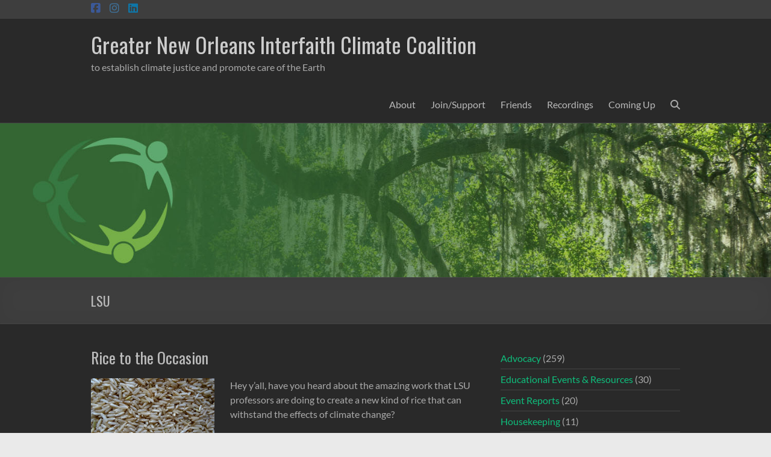

--- FILE ---
content_type: text/html; charset=UTF-8
request_url: https://gnoicc.org/tag/lsu/
body_size: 13563
content:
<!DOCTYPE html>
<!--[if IE 7]>
<html class="ie ie7" lang="en-US">
<![endif]-->
<!--[if IE 8]>
<html class="ie ie8" lang="en-US">
<![endif]-->
<!--[if !(IE 7) & !(IE 8)]><!-->
<html lang="en-US">
<!--<![endif]-->
<head>
	<meta charset="UTF-8" />
	<meta name="viewport" content="width=device-width, initial-scale=1">
	<link rel="profile" href="http://gmpg.org/xfn/11" />
	<title>LSU &#8211; Greater New Orleans Interfaith Climate Coalition</title>
<style>
#wpadminbar #wp-admin-bar-wsm_free_top_button .ab-icon:before {
	content: "\f239";
	color: #FF9800;
	top: 3px;
}
</style><meta name='robots' content='max-image-preview:large' />
	<style>img:is([sizes="auto" i], [sizes^="auto," i]) { contain-intrinsic-size: 3000px 1500px }</style>
	<link rel='dns-prefetch' href='//fonts.googleapis.com' />
<link rel="alternate" type="application/rss+xml" title="Greater New Orleans Interfaith Climate Coalition &raquo; Feed" href="https://gnoicc.org/feed/" />
<link rel="alternate" type="application/rss+xml" title="Greater New Orleans Interfaith Climate Coalition &raquo; Comments Feed" href="https://gnoicc.org/comments/feed/" />
<link rel="alternate" type="application/rss+xml" title="Greater New Orleans Interfaith Climate Coalition &raquo; LSU Tag Feed" href="https://gnoicc.org/tag/lsu/feed/" />
<script type="text/javascript">
/* <![CDATA[ */
window._wpemojiSettings = {"baseUrl":"https:\/\/s.w.org\/images\/core\/emoji\/16.0.1\/72x72\/","ext":".png","svgUrl":"https:\/\/s.w.org\/images\/core\/emoji\/16.0.1\/svg\/","svgExt":".svg","source":{"concatemoji":"https:\/\/gnoicc.org\/wp-includes\/js\/wp-emoji-release.min.js?ver=6.8.3"}};
/*! This file is auto-generated */
!function(s,n){var o,i,e;function c(e){try{var t={supportTests:e,timestamp:(new Date).valueOf()};sessionStorage.setItem(o,JSON.stringify(t))}catch(e){}}function p(e,t,n){e.clearRect(0,0,e.canvas.width,e.canvas.height),e.fillText(t,0,0);var t=new Uint32Array(e.getImageData(0,0,e.canvas.width,e.canvas.height).data),a=(e.clearRect(0,0,e.canvas.width,e.canvas.height),e.fillText(n,0,0),new Uint32Array(e.getImageData(0,0,e.canvas.width,e.canvas.height).data));return t.every(function(e,t){return e===a[t]})}function u(e,t){e.clearRect(0,0,e.canvas.width,e.canvas.height),e.fillText(t,0,0);for(var n=e.getImageData(16,16,1,1),a=0;a<n.data.length;a++)if(0!==n.data[a])return!1;return!0}function f(e,t,n,a){switch(t){case"flag":return n(e,"\ud83c\udff3\ufe0f\u200d\u26a7\ufe0f","\ud83c\udff3\ufe0f\u200b\u26a7\ufe0f")?!1:!n(e,"\ud83c\udde8\ud83c\uddf6","\ud83c\udde8\u200b\ud83c\uddf6")&&!n(e,"\ud83c\udff4\udb40\udc67\udb40\udc62\udb40\udc65\udb40\udc6e\udb40\udc67\udb40\udc7f","\ud83c\udff4\u200b\udb40\udc67\u200b\udb40\udc62\u200b\udb40\udc65\u200b\udb40\udc6e\u200b\udb40\udc67\u200b\udb40\udc7f");case"emoji":return!a(e,"\ud83e\udedf")}return!1}function g(e,t,n,a){var r="undefined"!=typeof WorkerGlobalScope&&self instanceof WorkerGlobalScope?new OffscreenCanvas(300,150):s.createElement("canvas"),o=r.getContext("2d",{willReadFrequently:!0}),i=(o.textBaseline="top",o.font="600 32px Arial",{});return e.forEach(function(e){i[e]=t(o,e,n,a)}),i}function t(e){var t=s.createElement("script");t.src=e,t.defer=!0,s.head.appendChild(t)}"undefined"!=typeof Promise&&(o="wpEmojiSettingsSupports",i=["flag","emoji"],n.supports={everything:!0,everythingExceptFlag:!0},e=new Promise(function(e){s.addEventListener("DOMContentLoaded",e,{once:!0})}),new Promise(function(t){var n=function(){try{var e=JSON.parse(sessionStorage.getItem(o));if("object"==typeof e&&"number"==typeof e.timestamp&&(new Date).valueOf()<e.timestamp+604800&&"object"==typeof e.supportTests)return e.supportTests}catch(e){}return null}();if(!n){if("undefined"!=typeof Worker&&"undefined"!=typeof OffscreenCanvas&&"undefined"!=typeof URL&&URL.createObjectURL&&"undefined"!=typeof Blob)try{var e="postMessage("+g.toString()+"("+[JSON.stringify(i),f.toString(),p.toString(),u.toString()].join(",")+"));",a=new Blob([e],{type:"text/javascript"}),r=new Worker(URL.createObjectURL(a),{name:"wpTestEmojiSupports"});return void(r.onmessage=function(e){c(n=e.data),r.terminate(),t(n)})}catch(e){}c(n=g(i,f,p,u))}t(n)}).then(function(e){for(var t in e)n.supports[t]=e[t],n.supports.everything=n.supports.everything&&n.supports[t],"flag"!==t&&(n.supports.everythingExceptFlag=n.supports.everythingExceptFlag&&n.supports[t]);n.supports.everythingExceptFlag=n.supports.everythingExceptFlag&&!n.supports.flag,n.DOMReady=!1,n.readyCallback=function(){n.DOMReady=!0}}).then(function(){return e}).then(function(){var e;n.supports.everything||(n.readyCallback(),(e=n.source||{}).concatemoji?t(e.concatemoji):e.wpemoji&&e.twemoji&&(t(e.twemoji),t(e.wpemoji)))}))}((window,document),window._wpemojiSettings);
/* ]]> */
</script>
<style id='wp-emoji-styles-inline-css' type='text/css'>

	img.wp-smiley, img.emoji {
		display: inline !important;
		border: none !important;
		box-shadow: none !important;
		height: 1em !important;
		width: 1em !important;
		margin: 0 0.07em !important;
		vertical-align: -0.1em !important;
		background: none !important;
		padding: 0 !important;
	}
</style>
<link rel='stylesheet' id='wp-block-library-css' href='https://gnoicc.org/wp-includes/css/dist/block-library/style.min.css?ver=6.8.3' type='text/css' media='all' />
<style id='wp-block-library-theme-inline-css' type='text/css'>
.wp-block-audio :where(figcaption){color:#555;font-size:13px;text-align:center}.is-dark-theme .wp-block-audio :where(figcaption){color:#ffffffa6}.wp-block-audio{margin:0 0 1em}.wp-block-code{border:1px solid #ccc;border-radius:4px;font-family:Menlo,Consolas,monaco,monospace;padding:.8em 1em}.wp-block-embed :where(figcaption){color:#555;font-size:13px;text-align:center}.is-dark-theme .wp-block-embed :where(figcaption){color:#ffffffa6}.wp-block-embed{margin:0 0 1em}.blocks-gallery-caption{color:#555;font-size:13px;text-align:center}.is-dark-theme .blocks-gallery-caption{color:#ffffffa6}:root :where(.wp-block-image figcaption){color:#555;font-size:13px;text-align:center}.is-dark-theme :root :where(.wp-block-image figcaption){color:#ffffffa6}.wp-block-image{margin:0 0 1em}.wp-block-pullquote{border-bottom:4px solid;border-top:4px solid;color:currentColor;margin-bottom:1.75em}.wp-block-pullquote cite,.wp-block-pullquote footer,.wp-block-pullquote__citation{color:currentColor;font-size:.8125em;font-style:normal;text-transform:uppercase}.wp-block-quote{border-left:.25em solid;margin:0 0 1.75em;padding-left:1em}.wp-block-quote cite,.wp-block-quote footer{color:currentColor;font-size:.8125em;font-style:normal;position:relative}.wp-block-quote:where(.has-text-align-right){border-left:none;border-right:.25em solid;padding-left:0;padding-right:1em}.wp-block-quote:where(.has-text-align-center){border:none;padding-left:0}.wp-block-quote.is-large,.wp-block-quote.is-style-large,.wp-block-quote:where(.is-style-plain){border:none}.wp-block-search .wp-block-search__label{font-weight:700}.wp-block-search__button{border:1px solid #ccc;padding:.375em .625em}:where(.wp-block-group.has-background){padding:1.25em 2.375em}.wp-block-separator.has-css-opacity{opacity:.4}.wp-block-separator{border:none;border-bottom:2px solid;margin-left:auto;margin-right:auto}.wp-block-separator.has-alpha-channel-opacity{opacity:1}.wp-block-separator:not(.is-style-wide):not(.is-style-dots){width:100px}.wp-block-separator.has-background:not(.is-style-dots){border-bottom:none;height:1px}.wp-block-separator.has-background:not(.is-style-wide):not(.is-style-dots){height:2px}.wp-block-table{margin:0 0 1em}.wp-block-table td,.wp-block-table th{word-break:normal}.wp-block-table :where(figcaption){color:#555;font-size:13px;text-align:center}.is-dark-theme .wp-block-table :where(figcaption){color:#ffffffa6}.wp-block-video :where(figcaption){color:#555;font-size:13px;text-align:center}.is-dark-theme .wp-block-video :where(figcaption){color:#ffffffa6}.wp-block-video{margin:0 0 1em}:root :where(.wp-block-template-part.has-background){margin-bottom:0;margin-top:0;padding:1.25em 2.375em}
</style>
<style id='global-styles-inline-css' type='text/css'>
:root{--wp--preset--aspect-ratio--square: 1;--wp--preset--aspect-ratio--4-3: 4/3;--wp--preset--aspect-ratio--3-4: 3/4;--wp--preset--aspect-ratio--3-2: 3/2;--wp--preset--aspect-ratio--2-3: 2/3;--wp--preset--aspect-ratio--16-9: 16/9;--wp--preset--aspect-ratio--9-16: 9/16;--wp--preset--color--black: #000000;--wp--preset--color--cyan-bluish-gray: #abb8c3;--wp--preset--color--white: #ffffff;--wp--preset--color--pale-pink: #f78da7;--wp--preset--color--vivid-red: #cf2e2e;--wp--preset--color--luminous-vivid-orange: #ff6900;--wp--preset--color--luminous-vivid-amber: #fcb900;--wp--preset--color--light-green-cyan: #7bdcb5;--wp--preset--color--vivid-green-cyan: #00d084;--wp--preset--color--pale-cyan-blue: #8ed1fc;--wp--preset--color--vivid-cyan-blue: #0693e3;--wp--preset--color--vivid-purple: #9b51e0;--wp--preset--gradient--vivid-cyan-blue-to-vivid-purple: linear-gradient(135deg,rgba(6,147,227,1) 0%,rgb(155,81,224) 100%);--wp--preset--gradient--light-green-cyan-to-vivid-green-cyan: linear-gradient(135deg,rgb(122,220,180) 0%,rgb(0,208,130) 100%);--wp--preset--gradient--luminous-vivid-amber-to-luminous-vivid-orange: linear-gradient(135deg,rgba(252,185,0,1) 0%,rgba(255,105,0,1) 100%);--wp--preset--gradient--luminous-vivid-orange-to-vivid-red: linear-gradient(135deg,rgba(255,105,0,1) 0%,rgb(207,46,46) 100%);--wp--preset--gradient--very-light-gray-to-cyan-bluish-gray: linear-gradient(135deg,rgb(238,238,238) 0%,rgb(169,184,195) 100%);--wp--preset--gradient--cool-to-warm-spectrum: linear-gradient(135deg,rgb(74,234,220) 0%,rgb(151,120,209) 20%,rgb(207,42,186) 40%,rgb(238,44,130) 60%,rgb(251,105,98) 80%,rgb(254,248,76) 100%);--wp--preset--gradient--blush-light-purple: linear-gradient(135deg,rgb(255,206,236) 0%,rgb(152,150,240) 100%);--wp--preset--gradient--blush-bordeaux: linear-gradient(135deg,rgb(254,205,165) 0%,rgb(254,45,45) 50%,rgb(107,0,62) 100%);--wp--preset--gradient--luminous-dusk: linear-gradient(135deg,rgb(255,203,112) 0%,rgb(199,81,192) 50%,rgb(65,88,208) 100%);--wp--preset--gradient--pale-ocean: linear-gradient(135deg,rgb(255,245,203) 0%,rgb(182,227,212) 50%,rgb(51,167,181) 100%);--wp--preset--gradient--electric-grass: linear-gradient(135deg,rgb(202,248,128) 0%,rgb(113,206,126) 100%);--wp--preset--gradient--midnight: linear-gradient(135deg,rgb(2,3,129) 0%,rgb(40,116,252) 100%);--wp--preset--font-size--small: 13px;--wp--preset--font-size--medium: 20px;--wp--preset--font-size--large: 36px;--wp--preset--font-size--x-large: 42px;--wp--preset--spacing--20: 0.44rem;--wp--preset--spacing--30: 0.67rem;--wp--preset--spacing--40: 1rem;--wp--preset--spacing--50: 1.5rem;--wp--preset--spacing--60: 2.25rem;--wp--preset--spacing--70: 3.38rem;--wp--preset--spacing--80: 5.06rem;--wp--preset--shadow--natural: 6px 6px 9px rgba(0, 0, 0, 0.2);--wp--preset--shadow--deep: 12px 12px 50px rgba(0, 0, 0, 0.4);--wp--preset--shadow--sharp: 6px 6px 0px rgba(0, 0, 0, 0.2);--wp--preset--shadow--outlined: 6px 6px 0px -3px rgba(255, 255, 255, 1), 6px 6px rgba(0, 0, 0, 1);--wp--preset--shadow--crisp: 6px 6px 0px rgba(0, 0, 0, 1);}:root { --wp--style--global--content-size: 760px;--wp--style--global--wide-size: 1160px; }:where(body) { margin: 0; }.wp-site-blocks > .alignleft { float: left; margin-right: 2em; }.wp-site-blocks > .alignright { float: right; margin-left: 2em; }.wp-site-blocks > .aligncenter { justify-content: center; margin-left: auto; margin-right: auto; }:where(.wp-site-blocks) > * { margin-block-start: 24px; margin-block-end: 0; }:where(.wp-site-blocks) > :first-child { margin-block-start: 0; }:where(.wp-site-blocks) > :last-child { margin-block-end: 0; }:root { --wp--style--block-gap: 24px; }:root :where(.is-layout-flow) > :first-child{margin-block-start: 0;}:root :where(.is-layout-flow) > :last-child{margin-block-end: 0;}:root :where(.is-layout-flow) > *{margin-block-start: 24px;margin-block-end: 0;}:root :where(.is-layout-constrained) > :first-child{margin-block-start: 0;}:root :where(.is-layout-constrained) > :last-child{margin-block-end: 0;}:root :where(.is-layout-constrained) > *{margin-block-start: 24px;margin-block-end: 0;}:root :where(.is-layout-flex){gap: 24px;}:root :where(.is-layout-grid){gap: 24px;}.is-layout-flow > .alignleft{float: left;margin-inline-start: 0;margin-inline-end: 2em;}.is-layout-flow > .alignright{float: right;margin-inline-start: 2em;margin-inline-end: 0;}.is-layout-flow > .aligncenter{margin-left: auto !important;margin-right: auto !important;}.is-layout-constrained > .alignleft{float: left;margin-inline-start: 0;margin-inline-end: 2em;}.is-layout-constrained > .alignright{float: right;margin-inline-start: 2em;margin-inline-end: 0;}.is-layout-constrained > .aligncenter{margin-left: auto !important;margin-right: auto !important;}.is-layout-constrained > :where(:not(.alignleft):not(.alignright):not(.alignfull)){max-width: var(--wp--style--global--content-size);margin-left: auto !important;margin-right: auto !important;}.is-layout-constrained > .alignwide{max-width: var(--wp--style--global--wide-size);}body .is-layout-flex{display: flex;}.is-layout-flex{flex-wrap: wrap;align-items: center;}.is-layout-flex > :is(*, div){margin: 0;}body .is-layout-grid{display: grid;}.is-layout-grid > :is(*, div){margin: 0;}body{padding-top: 0px;padding-right: 0px;padding-bottom: 0px;padding-left: 0px;}a:where(:not(.wp-element-button)){text-decoration: underline;}:root :where(.wp-element-button, .wp-block-button__link){background-color: #32373c;border-width: 0;color: #fff;font-family: inherit;font-size: inherit;line-height: inherit;padding: calc(0.667em + 2px) calc(1.333em + 2px);text-decoration: none;}.has-black-color{color: var(--wp--preset--color--black) !important;}.has-cyan-bluish-gray-color{color: var(--wp--preset--color--cyan-bluish-gray) !important;}.has-white-color{color: var(--wp--preset--color--white) !important;}.has-pale-pink-color{color: var(--wp--preset--color--pale-pink) !important;}.has-vivid-red-color{color: var(--wp--preset--color--vivid-red) !important;}.has-luminous-vivid-orange-color{color: var(--wp--preset--color--luminous-vivid-orange) !important;}.has-luminous-vivid-amber-color{color: var(--wp--preset--color--luminous-vivid-amber) !important;}.has-light-green-cyan-color{color: var(--wp--preset--color--light-green-cyan) !important;}.has-vivid-green-cyan-color{color: var(--wp--preset--color--vivid-green-cyan) !important;}.has-pale-cyan-blue-color{color: var(--wp--preset--color--pale-cyan-blue) !important;}.has-vivid-cyan-blue-color{color: var(--wp--preset--color--vivid-cyan-blue) !important;}.has-vivid-purple-color{color: var(--wp--preset--color--vivid-purple) !important;}.has-black-background-color{background-color: var(--wp--preset--color--black) !important;}.has-cyan-bluish-gray-background-color{background-color: var(--wp--preset--color--cyan-bluish-gray) !important;}.has-white-background-color{background-color: var(--wp--preset--color--white) !important;}.has-pale-pink-background-color{background-color: var(--wp--preset--color--pale-pink) !important;}.has-vivid-red-background-color{background-color: var(--wp--preset--color--vivid-red) !important;}.has-luminous-vivid-orange-background-color{background-color: var(--wp--preset--color--luminous-vivid-orange) !important;}.has-luminous-vivid-amber-background-color{background-color: var(--wp--preset--color--luminous-vivid-amber) !important;}.has-light-green-cyan-background-color{background-color: var(--wp--preset--color--light-green-cyan) !important;}.has-vivid-green-cyan-background-color{background-color: var(--wp--preset--color--vivid-green-cyan) !important;}.has-pale-cyan-blue-background-color{background-color: var(--wp--preset--color--pale-cyan-blue) !important;}.has-vivid-cyan-blue-background-color{background-color: var(--wp--preset--color--vivid-cyan-blue) !important;}.has-vivid-purple-background-color{background-color: var(--wp--preset--color--vivid-purple) !important;}.has-black-border-color{border-color: var(--wp--preset--color--black) !important;}.has-cyan-bluish-gray-border-color{border-color: var(--wp--preset--color--cyan-bluish-gray) !important;}.has-white-border-color{border-color: var(--wp--preset--color--white) !important;}.has-pale-pink-border-color{border-color: var(--wp--preset--color--pale-pink) !important;}.has-vivid-red-border-color{border-color: var(--wp--preset--color--vivid-red) !important;}.has-luminous-vivid-orange-border-color{border-color: var(--wp--preset--color--luminous-vivid-orange) !important;}.has-luminous-vivid-amber-border-color{border-color: var(--wp--preset--color--luminous-vivid-amber) !important;}.has-light-green-cyan-border-color{border-color: var(--wp--preset--color--light-green-cyan) !important;}.has-vivid-green-cyan-border-color{border-color: var(--wp--preset--color--vivid-green-cyan) !important;}.has-pale-cyan-blue-border-color{border-color: var(--wp--preset--color--pale-cyan-blue) !important;}.has-vivid-cyan-blue-border-color{border-color: var(--wp--preset--color--vivid-cyan-blue) !important;}.has-vivid-purple-border-color{border-color: var(--wp--preset--color--vivid-purple) !important;}.has-vivid-cyan-blue-to-vivid-purple-gradient-background{background: var(--wp--preset--gradient--vivid-cyan-blue-to-vivid-purple) !important;}.has-light-green-cyan-to-vivid-green-cyan-gradient-background{background: var(--wp--preset--gradient--light-green-cyan-to-vivid-green-cyan) !important;}.has-luminous-vivid-amber-to-luminous-vivid-orange-gradient-background{background: var(--wp--preset--gradient--luminous-vivid-amber-to-luminous-vivid-orange) !important;}.has-luminous-vivid-orange-to-vivid-red-gradient-background{background: var(--wp--preset--gradient--luminous-vivid-orange-to-vivid-red) !important;}.has-very-light-gray-to-cyan-bluish-gray-gradient-background{background: var(--wp--preset--gradient--very-light-gray-to-cyan-bluish-gray) !important;}.has-cool-to-warm-spectrum-gradient-background{background: var(--wp--preset--gradient--cool-to-warm-spectrum) !important;}.has-blush-light-purple-gradient-background{background: var(--wp--preset--gradient--blush-light-purple) !important;}.has-blush-bordeaux-gradient-background{background: var(--wp--preset--gradient--blush-bordeaux) !important;}.has-luminous-dusk-gradient-background{background: var(--wp--preset--gradient--luminous-dusk) !important;}.has-pale-ocean-gradient-background{background: var(--wp--preset--gradient--pale-ocean) !important;}.has-electric-grass-gradient-background{background: var(--wp--preset--gradient--electric-grass) !important;}.has-midnight-gradient-background{background: var(--wp--preset--gradient--midnight) !important;}.has-small-font-size{font-size: var(--wp--preset--font-size--small) !important;}.has-medium-font-size{font-size: var(--wp--preset--font-size--medium) !important;}.has-large-font-size{font-size: var(--wp--preset--font-size--large) !important;}.has-x-large-font-size{font-size: var(--wp--preset--font-size--x-large) !important;}
:root :where(.wp-block-pullquote){font-size: 1.5em;line-height: 1.6;}
</style>
<link rel='stylesheet' id='page-list-style-css' href='https://gnoicc.org/wp-content/plugins/page-list/css/page-list.css?ver=5.9' type='text/css' media='all' />
<link rel='stylesheet' id='wsm-style-css' href='https://gnoicc.org/wp-content/plugins/wp-stats-manager/css/style.css?ver=1.2' type='text/css' media='all' />
<link rel='stylesheet' id='font-awesome-4-css' href='https://gnoicc.org/wp-content/themes/spacious/font-awesome/library/font-awesome/css/v4-shims.min.css?ver=4.7.0' type='text/css' media='all' />
<link rel='stylesheet' id='font-awesome-all-css' href='https://gnoicc.org/wp-content/themes/spacious/font-awesome/library/font-awesome/css/all.min.css?ver=6.7.2' type='text/css' media='all' />
<link rel='stylesheet' id='font-awesome-solid-css' href='https://gnoicc.org/wp-content/themes/spacious/font-awesome/library/font-awesome/css/solid.min.css?ver=6.7.2' type='text/css' media='all' />
<link rel='stylesheet' id='font-awesome-regular-css' href='https://gnoicc.org/wp-content/themes/spacious/font-awesome/library/font-awesome/css/regular.min.css?ver=6.7.2' type='text/css' media='all' />
<link rel='stylesheet' id='font-awesome-brands-css' href='https://gnoicc.org/wp-content/themes/spacious/font-awesome/library/font-awesome/css/brands.min.css?ver=6.7.2' type='text/css' media='all' />
<link rel='stylesheet' id='spacious_style-css' href='https://gnoicc.org/wp-content/themes/spacious/style.css?ver=6.8.3' type='text/css' media='all' />
<link rel='stylesheet' id='spacious_dark_style-css' href='https://gnoicc.org/wp-content/themes/spacious/css/dark.css?ver=6.8.3' type='text/css' media='all' />
<style id='spacious_dark_style-inline-css' type='text/css'>
.previous a:hover, .next a:hover, a, #site-title a:hover, .main-navigation ul li.current_page_item a, .main-navigation ul li:hover > a, .main-navigation ul li ul li a:hover, .main-navigation ul li ul li:hover > a, .main-navigation ul li.current-menu-item ul li a:hover, .main-navigation ul li:hover > .sub-toggle, .main-navigation a:hover, .main-navigation ul li.current-menu-item a, .main-navigation ul li.current_page_ancestor a, .main-navigation ul li.current-menu-ancestor a, .main-navigation ul li.current_page_item a, .main-navigation ul li:hover > a, .small-menu a:hover, .small-menu ul li.current-menu-item a, .small-menu ul li.current_page_ancestor a, .small-menu ul li.current-menu-ancestor a, .small-menu ul li.current_page_item a, .small-menu ul li:hover > a, .breadcrumb a:hover, .tg-one-half .widget-title a:hover, .tg-one-third .widget-title a:hover, .tg-one-fourth .widget-title a:hover, .pagination a span:hover, #content .comments-area a.comment-permalink:hover, .comments-area .comment-author-link a:hover, .comment .comment-reply-link:hover, .nav-previous a:hover, .nav-next a:hover, #wp-calendar #today, .footer-widgets-area a:hover, .footer-socket-wrapper .copyright a:hover, .read-more, .more-link, .post .entry-title a:hover, .page .entry-title a:hover, .post .entry-meta a:hover, .type-page .entry-meta a:hover, .single #content .tags a:hover, .widget_testimonial .testimonial-icon:before, .header-action .search-wrapper:hover .fa{color:#0fbe7c;}.spacious-button, input[type="reset"], input[type="button"], input[type="submit"], button, #featured-slider .slider-read-more-button, #controllers a:hover, #controllers a.active, .pagination span ,.site-header .menu-toggle:hover, .call-to-action-button, .comments-area .comment-author-link span, a#back-top:before, .post .entry-meta .read-more-link, a#scroll-up, .search-form span, .main-navigation .tg-header-button-wrap.button-one a{background-color:#0fbe7c;}.main-small-navigation li:hover, .main-small-navigation ul > .current_page_item, .main-small-navigation ul > .current-menu-item, .spacious-woocommerce-cart-views .cart-value{background:#0fbe7c;}.main-navigation ul li ul, .widget_testimonial .testimonial-post{border-top-color:#0fbe7c;}blockquote, .call-to-action-content-wrapper{border-left-color:#0fbe7c;}.site-header .menu-toggle:hover.entry-meta a.read-more:hover,#featured-slider .slider-read-more-button:hover,.call-to-action-button:hover,.entry-meta .read-more-link:hover,.spacious-button:hover, input[type="reset"]:hover, input[type="button"]:hover, input[type="submit"]:hover, button:hover{background:#008c4a;}.pagination a span:hover, .main-navigation .tg-header-button-wrap.button-one a{border-color:#0fbe7c;}.widget-title span{border-bottom-color:#0fbe7c;}.widget_service_block a.more-link:hover, .widget_featured_single_post a.read-more:hover,#secondary a:hover,logged-in-as:hover  a,.single-page p a:hover{color:#008c4a;}.main-navigation .tg-header-button-wrap.button-one a:hover{background-color:#008c4a;}h1, h2, h3, h4, h5, h6{font-family:Oswald;}
</style>
<link rel='stylesheet' id='spacious-genericons-css' href='https://gnoicc.org/wp-content/themes/spacious/genericons/genericons.css?ver=3.3.1' type='text/css' media='all' />
<link rel='stylesheet' id='spacious-font-awesome-css' href='https://gnoicc.org/wp-content/themes/spacious/font-awesome/css/font-awesome.min.css?ver=4.7.1' type='text/css' media='all' />
<link rel='stylesheet' id='spacious_googlefonts-css' href='//fonts.googleapis.com/css?family=Oswald&#038;1&#038;display=swap&#038;ver=1.9.12' type='text/css' media='all' />
<link rel='stylesheet' id='newsletter-css' href='https://gnoicc.org/wp-content/plugins/newsletter/style.css?ver=9.1.2' type='text/css' media='all' />
<link rel='stylesheet' id='__EPYT__style-css' href='https://gnoicc.org/wp-content/plugins/youtube-embed-plus/styles/ytprefs.min.css?ver=14.2.4' type='text/css' media='all' />
<style id='__EPYT__style-inline-css' type='text/css'>

                .epyt-gallery-thumb {
                        width: 33.333%;
                }
                
</style>
<script type="text/javascript" src="https://gnoicc.org/wp-includes/js/jquery/jquery.min.js?ver=3.7.1" id="jquery-core-js"></script>
<script type="text/javascript" src="https://gnoicc.org/wp-includes/js/jquery/jquery-migrate.min.js?ver=3.4.1" id="jquery-migrate-js"></script>
<script type="text/javascript" src="https://gnoicc.org/wp-content/themes/spacious/js/spacious-custom.js?ver=6.8.3" id="spacious-custom-js"></script>
<!--[if lte IE 8]>
<script type="text/javascript" src="https://gnoicc.org/wp-content/themes/spacious/js/html5shiv.min.js?ver=6.8.3" id="html5-js"></script>
<![endif]-->
<script type="text/javascript" id="__ytprefs__-js-extra">
/* <![CDATA[ */
var _EPYT_ = {"ajaxurl":"https:\/\/gnoicc.org\/wp-admin\/admin-ajax.php","security":"0c91b1a172","gallery_scrolloffset":"20","eppathtoscripts":"https:\/\/gnoicc.org\/wp-content\/plugins\/youtube-embed-plus\/scripts\/","eppath":"https:\/\/gnoicc.org\/wp-content\/plugins\/youtube-embed-plus\/","epresponsiveselector":"[\"iframe.__youtube_prefs__\"]","epdovol":"1","version":"14.2.4","evselector":"iframe.__youtube_prefs__[src], iframe[src*=\"youtube.com\/embed\/\"], iframe[src*=\"youtube-nocookie.com\/embed\/\"]","ajax_compat":"","maxres_facade":"eager","ytapi_load":"light","pause_others":"","stopMobileBuffer":"1","facade_mode":"","not_live_on_channel":""};
/* ]]> */
</script>
<script type="text/javascript" src="https://gnoicc.org/wp-content/plugins/youtube-embed-plus/scripts/ytprefs.min.js?ver=14.2.4" id="__ytprefs__-js"></script>
<link rel="https://api.w.org/" href="https://gnoicc.org/wp-json/" /><link rel="alternate" title="JSON" type="application/json" href="https://gnoicc.org/wp-json/wp/v2/tags/42" /><link rel="EditURI" type="application/rsd+xml" title="RSD" href="https://gnoicc.org/xmlrpc.php?rsd" />
<meta name="generator" content="WordPress 6.8.3" />

        <!-- Wordpress Stats Manager -->
        <script type="text/javascript">
            var _wsm = _wsm || [];
            _wsm.push(['trackPageView']);
            _wsm.push(['enableLinkTracking']);
            _wsm.push(['enableHeartBeatTimer']);
            (function() {
                var u = "https://gnoicc.org/wp-content/plugins/wp-stats-manager/";
                _wsm.push(['setUrlReferrer', ""]);
                _wsm.push(['setTrackerUrl', "https://gnoicc.org/?wmcAction=wmcTrack"]);
                _wsm.push(['setSiteId', "1"]);
                _wsm.push(['setPageId', "0"]);
                _wsm.push(['setWpUserId', "0"]);
                var d = document,
                    g = d.createElement('script'),
                    s = d.getElementsByTagName('script')[0];
                g.type = 'text/javascript';
                g.async = true;
                g.defer = true;
                g.src = u + 'js/wsm_new.js';
                s.parentNode.insertBefore(g, s);
            })();
        </script>
        <!-- End Wordpress Stats Manager Code -->
		<style type="text/css"> blockquote { border-left: 3px solid #0fbe7c; }
			.spacious-button, input[type="reset"], input[type="button"], input[type="submit"], button { background-color: #0fbe7c; }
			.previous a:hover, .next a:hover { 	color: #0fbe7c; }
			a { color: #0fbe7c; }
			#site-title a:hover { color: #0fbe7c; }
			.main-navigation ul li.current_page_item a, .main-navigation ul li:hover > a { color: #0fbe7c; }
			.main-navigation ul li ul { border-top: 1px solid #0fbe7c; }
			.main-navigation ul li ul li a:hover, .main-navigation ul li ul li:hover > a, .main-navigation ul li.current-menu-item ul li a:hover, .main-navigation ul li:hover > .sub-toggle { color: #0fbe7c; }
			.site-header .menu-toggle:hover.entry-meta a.read-more:hover,#featured-slider .slider-read-more-button:hover,.call-to-action-button:hover,.entry-meta .read-more-link:hover,.spacious-button:hover, input[type="reset"]:hover, input[type="button"]:hover, input[type="submit"]:hover, button:hover { background: #008c4a; }
			.main-small-navigation li:hover { background: #0fbe7c; }
			.main-small-navigation ul > .current_page_item, .main-small-navigation ul > .current-menu-item { background: #0fbe7c; }
			.main-navigation a:hover, .main-navigation ul li.current-menu-item a, .main-navigation ul li.current_page_ancestor a, .main-navigation ul li.current-menu-ancestor a, .main-navigation ul li.current_page_item a, .main-navigation ul li:hover > a  { color: #0fbe7c; }
			.small-menu a:hover, .small-menu ul li.current-menu-item a, .small-menu ul li.current_page_ancestor a, .small-menu ul li.current-menu-ancestor a, .small-menu ul li.current_page_item a, .small-menu ul li:hover > a { color: #0fbe7c; }
			#featured-slider .slider-read-more-button { background-color: #0fbe7c; }
			#controllers a:hover, #controllers a.active { background-color: #0fbe7c; color: #0fbe7c; }
			.widget_service_block a.more-link:hover, .widget_featured_single_post a.read-more:hover,#secondary a:hover,logged-in-as:hover  a,.single-page p a:hover{ color: #008c4a; }
			.breadcrumb a:hover { color: #0fbe7c; }
			.tg-one-half .widget-title a:hover, .tg-one-third .widget-title a:hover, .tg-one-fourth .widget-title a:hover { color: #0fbe7c; }
			.pagination span ,.site-header .menu-toggle:hover{ background-color: #0fbe7c; }
			.pagination a span:hover { color: #0fbe7c; border-color: #0fbe7c; }
			.widget_testimonial .testimonial-post { border-color: #0fbe7c #EAEAEA #EAEAEA #EAEAEA; }
			.call-to-action-content-wrapper { border-color: #EAEAEA #EAEAEA #EAEAEA #0fbe7c; }
			.call-to-action-button { background-color: #0fbe7c; }
			#content .comments-area a.comment-permalink:hover { color: #0fbe7c; }
			.comments-area .comment-author-link a:hover { color: #0fbe7c; }
			.comments-area .comment-author-link span { background-color: #0fbe7c; }
			.comment .comment-reply-link:hover { color: #0fbe7c; }
			.nav-previous a:hover, .nav-next a:hover { color: #0fbe7c; }
			#wp-calendar #today { color: #0fbe7c; }
			.widget-title span { border-bottom: 2px solid #0fbe7c; }
			.footer-widgets-area a:hover { color: #0fbe7c !important; }
			.footer-socket-wrapper .copyright a:hover { color: #0fbe7c; }
			a#back-top:before { background-color: #0fbe7c; }
			.read-more, .more-link { color: #0fbe7c; }
			.post .entry-title a:hover, .page .entry-title a:hover { color: #0fbe7c; }
			.post .entry-meta .read-more-link { background-color: #0fbe7c; }
			.post .entry-meta a:hover, .type-page .entry-meta a:hover { color: #0fbe7c; }
			.single #content .tags a:hover { color: #0fbe7c; }
			.widget_testimonial .testimonial-icon:before { color: #0fbe7c; }
			a#scroll-up { background-color: #0fbe7c; }
			.search-form span { background-color: #0fbe7c; }.header-action .search-wrapper:hover .fa{ color: #0fbe7c} .spacious-woocommerce-cart-views .cart-value { background:#0fbe7c}.main-navigation .tg-header-button-wrap.button-one a{background-color:#0fbe7c} .main-navigation .tg-header-button-wrap.button-one a{border-color:#0fbe7c}.main-navigation .tg-header-button-wrap.button-one a:hover{background-color:#008c4a}.main-navigation .tg-header-button-wrap.button-one a:hover{border-color:#008c4a}</style>
				<style type="text/css" id="wp-custom-css">
			div wpem-main { background-color: white; }
h3 wpem-heading-text { background-color: white; }
		</style>
		</head>

<body class="archive tag tag-lsu tag-42 custom-background wp-embed-responsive wp-theme-spacious  blog-medium wide-978">


<div id="page" class="hfeed site">
	<a class="skip-link screen-reader-text" href="#main">Skip to content</a>

	
	
	<header id="masthead" class="site-header clearfix spacious-header-display-one">

					<div id="header-meta">
				<div class="inner-wrap clearfix">
					
		<div class="social-links clearfix">
			<ul>
				<li class="spacious-facebook"><a href="https://www.facebook.com/GNOICC" target="_blank"></a></li><li class="spacious-instagram"><a href="https://www.instagram.com/gnoicc/" target="_blank"></a></li><li class="spacious-linkedin"><a href="https://www.linkedin.com/company/greater-new-orleans-interfaith-climate-coalition/" target="_blank"></a></li>			</ul>
		</div><!-- .social-links -->
		
					<div class="small-info-text"></div>

					<nav class="small-menu" class="clearfix">
											</nav>
				</div>
			</div>
		
		
		<div id="header-text-nav-container" class="">

			<div class="inner-wrap" id="spacious-header-display-one">

				<div id="header-text-nav-wrap" class="clearfix">
					<div id="header-left-section">
						
						<div id="header-text" class="">
															<h3 id="site-title">
									<a href="https://gnoicc.org/"
									   title="Greater New Orleans Interfaith Climate Coalition"
									   rel="home">Greater New Orleans Interfaith Climate Coalition</a>
								</h3>
														<p id="site-description">to establish climate justice and promote care of the Earth</p>
							<!-- #site-description -->
						</div><!-- #header-text -->

					</div><!-- #header-left-section -->
					<div id="header-right-section">
						
													<div class="header-action">
																	<div class="search-wrapper">
										<div class="search">
											<i class="fa fa-search"> </i>
										</div>
										<div class="header-search-form">
											<form action="https://gnoicc.org/" class="search-form searchform clearfix" method="get">
	<div class="search-wrap">
		<input type="text" placeholder="Search" class="s field" name="s">
		<button class="search-icon" type="submit"></button>
	</div>
</form><!-- .searchform -->										</div>
									</div><!-- /.search-wrapper -->
															</div>
						
						
		<nav id="site-navigation" class="main-navigation clearfix   " role="navigation">
			<p class="menu-toggle">
				<span class="screen-reader-text">Menu</span>
			</p>
			<div class="menu-primary-container"><ul id="menu-main" class="menu"><li id="menu-item-32" class="menu-item menu-item-type-post_type menu-item-object-page menu-item-has-children menu-item-32"><a href="https://gnoicc.org/about/">About</a>
<ul class="sub-menu">
	<li id="menu-item-25" class="menu-item menu-item-type-post_type menu-item-object-page menu-item-25"><a href="https://gnoicc.org/about/our-mission/">Our Mission</a></li>
	<li id="menu-item-4860" class="menu-item menu-item-type-post_type menu-item-object-page menu-item-4860"><a href="https://gnoicc.org/about/board/">Board of Directors</a></li>
	<li id="menu-item-4869" class="menu-item menu-item-type-post_type menu-item-object-page menu-item-4869"><a href="https://gnoicc.org/about/general-assembly/">General Assembly</a></li>
	<li id="menu-item-1312" class="menu-item menu-item-type-post_type menu-item-object-page menu-item-1312"><a href="https://gnoicc.org/about/teams/">Teams</a></li>
	<li id="menu-item-5526" class="menu-item menu-item-type-post_type menu-item-object-page menu-item-5526"><a href="https://gnoicc.org/organizational-handbook/">Organizational Handbook</a></li>
	<li id="menu-item-99" class="menu-item menu-item-type-post_type menu-item-object-page menu-item-99"><a href="https://gnoicc.org/about/contact/">Contact</a></li>
</ul>
</li>
<li id="menu-item-1190" class="menu-item menu-item-type-post_type menu-item-object-page menu-item-1190"><a href="https://gnoicc.org/join-support/">Join/Support</a></li>
<li id="menu-item-42" class="menu-item menu-item-type-post_type menu-item-object-page menu-item-42"><a href="https://gnoicc.org/friends/">Friends</a></li>
<li id="menu-item-1298" class="menu-item menu-item-type-post_type menu-item-object-page menu-item-1298"><a href="https://gnoicc.org/education/recordings/">Recordings</a></li>
<li id="menu-item-5257" class="menu-item menu-item-type-post_type menu-item-object-page menu-item-has-children menu-item-5257"><a href="https://gnoicc.org/coming-up/">Coming Up</a>
<ul class="sub-menu">
	<li id="menu-item-8465" class="menu-item menu-item-type-post_type menu-item-object-page menu-item-8465"><a href="https://gnoicc.org/coming-up/calendar/">Our Calendar</a></li>
	<li id="menu-item-8964" class="menu-item menu-item-type-post_type menu-item-object-page menu-item-8964"><a href="https://gnoicc.org/coming-up/penny/">Penny’s Calendar</a></li>
	<li id="menu-item-8462" class="menu-item menu-item-type-post_type menu-item-object-page menu-item-8462"><a href="https://gnoicc.org/coming-up/earth-recollection/">Earth Recollection</a></li>
</ul>
</li>
</ul></div>		</nav>

		
					</div><!-- #header-right-section -->

				</div><!-- #header-text-nav-wrap -->
			</div><!-- .inner-wrap -->
					</div><!-- #header-text-nav-container -->

		<div id="wp-custom-header" class="wp-custom-header"><img src="https://gnoicc.org/wp-content/uploads/2023/08/GNOICC-banner-logo-shorter.jpg" class="header-image" width="1500" height="300" alt="Greater New Orleans Interfaith Climate Coalition"></div>
						<div class="header-post-title-container clearfix">
					<div class="inner-wrap">
						<div class="post-title-wrapper">
																								<h1 class="header-post-title-class">LSU</h1>
																						</div>
											</div>
				</div>
					</header>
			<div id="main" class="clearfix">
		<div class="inner-wrap">

	
	<div id="primary">
		<div id="content" class="clearfix">

			
				
					
<article id="post-8429" class="post-8429 post type-post status-publish format-standard has-post-thumbnail hentry category-media-watch tag-agriculture tag-assisted tag-climate-change tag-lsu tag-rice">
	
		<header class="entry-header">
	<h2 class="entry-title">
		<a href="https://gnoicc.org/2023/08/21/rice-to-the-occasion/" title="Rice to the Occasion">Rice to the Occasion</a>
	</h2><!-- .entry-title -->
	</header>
	
	<figure class="post-featured-image"><a href="https://gnoicc.org/2023/08/21/rice-to-the-occasion/" title="Rice to the Occasion"><img width="642" height="300" src="https://gnoicc.org/wp-content/uploads/2023/08/grains-of-rice-background-642x300.jpg" class="attachment-featured size-featured wp-post-image" alt="grains of rice" title="Rice to the Occasion" decoding="async" srcset="https://gnoicc.org/wp-content/uploads/2023/08/grains-of-rice-background-642x300.jpg 642w, https://gnoicc.org/wp-content/uploads/2023/08/grains-of-rice-background-750x350.jpg 750w" sizes="(max-width: 642px) 100vw, 642px" /></a></figure>
	<div class="entry-content clearfix">
		<p>Hey y’all, have you heard about the amazing work that LSU professors are doing to create a new kind of rice that can withstand the effects of climate change?</p>
	</div>

	<footer class="entry-meta-bar clearfix"><div class="entry-meta clearfix">
			<span class="by-author author vcard"><a class="url fn n"
			                                        href="https://gnoicc.org/author/editor_b/">Bart Everson</a></span>

			<span class="date"><a href="https://gnoicc.org/2023/08/21/rice-to-the-occasion/" title="12:56 pm" rel="bookmark"><time class="entry-date published" datetime="2023-08-21T12:56:03-05:00">August 21, 2023</time><time class="updated" datetime="2023-08-21T13:01:38-05:00">August 21, 2023</time></a></span>				<span class="category"><a href="https://gnoicc.org/category/media-watch/" rel="category tag">Media Watch</a></span>
									<span class="read-more-link">
						<a class="read-more"
						   href="https://gnoicc.org/2023/08/21/rice-to-the-occasion/">Read more</a>
					</span>
					</div></footer>
	</article>

				
					
<article id="post-7142" class="post-7142 post type-post status-publish format-standard has-post-thumbnail hentry category-media-watch tag-ccs tag-lsu">
	
		<header class="entry-header">
	<h2 class="entry-title">
		<a href="https://gnoicc.org/2023/02/26/a-new-concentration-at-lsu-first-in-the-country/" title="A new concentration at LSU &#8211; first in the country">A new concentration at LSU &#8211; first in the country</a>
	</h2><!-- .entry-title -->
	</header>
	
	<figure class="post-featured-image"><a href="https://gnoicc.org/2023/02/26/a-new-concentration-at-lsu-first-in-the-country/" title="A new concentration at LSU &#8211; first in the country"><img width="642" height="300" src="https://gnoicc.org/wp-content/uploads/2023/02/eng-lab-support-642x300.jpg" class="attachment-featured size-featured wp-post-image" alt="LSU students" title="A new concentration at LSU &#8211; first in the country" decoding="async" srcset="https://gnoicc.org/wp-content/uploads/2023/02/eng-lab-support-642x300.jpg 642w, https://gnoicc.org/wp-content/uploads/2023/02/eng-lab-support-750x350.jpg 750w" sizes="(max-width: 642px) 100vw, 642px" /></a></figure>
	<div class="entry-content clearfix">
		<p>LSU offers first carbon capture and storage concentration in the nation</p>
	</div>

	<footer class="entry-meta-bar clearfix"><div class="entry-meta clearfix">
			<span class="by-author author vcard"><a class="url fn n"
			                                        href="https://gnoicc.org/author/gdbondii/">George Bond</a></span>

			<span class="date"><a href="https://gnoicc.org/2023/02/26/a-new-concentration-at-lsu-first-in-the-country/" title="8:29 am" rel="bookmark"><time class="entry-date published" datetime="2023-02-26T08:29:20-06:00">February 26, 2023</time><time class="updated" datetime="2023-02-26T08:29:22-06:00">February 26, 2023</time></a></span>				<span class="category"><a href="https://gnoicc.org/category/media-watch/" rel="category tag">Media Watch</a></span>
									<span class="read-more-link">
						<a class="read-more"
						   href="https://gnoicc.org/2023/02/26/a-new-concentration-at-lsu-first-in-the-country/">Read more</a>
					</span>
					</div></footer>
	</article>

				
					
<article id="post-6338" class="post-6338 post type-post status-publish format-standard has-post-thumbnail hentry category-media-watch tag-boem tag-lsu tag-mississippi-delta">
	
		<header class="entry-header">
	<h2 class="entry-title">
		<a href="https://gnoicc.org/2022/11/20/lsu-to-map-mississippi-delta/" title="LSU to map Mississippi Delta">LSU to map Mississippi Delta</a>
	</h2><!-- .entry-title -->
	</header>
	
	<figure class="post-featured-image"><a href="https://gnoicc.org/2022/11/20/lsu-to-map-mississippi-delta/" title="LSU to map Mississippi Delta"><img width="642" height="300" src="https://gnoicc.org/wp-content/uploads/2022/11/GulfCoast-NEWdetail_1588175199-642x300.jpg" class="attachment-featured size-featured wp-post-image" alt="Mississippi Delta" title="LSU to map Mississippi Delta" decoding="async" loading="lazy" srcset="https://gnoicc.org/wp-content/uploads/2022/11/GulfCoast-NEWdetail_1588175199-642x300.jpg 642w, https://gnoicc.org/wp-content/uploads/2022/11/GulfCoast-NEWdetail_1588175199-750x350.jpg 750w" sizes="auto, (max-width: 642px) 100vw, 642px" /></a></figure>
	<div class="entry-content clearfix">
		<p>LSU team will map Mississippi River delta to understand mudslides, a first in 40 years</p>
	</div>

	<footer class="entry-meta-bar clearfix"><div class="entry-meta clearfix">
			<span class="by-author author vcard"><a class="url fn n"
			                                        href="https://gnoicc.org/author/gdbondii/">George Bond</a></span>

			<span class="date"><a href="https://gnoicc.org/2022/11/20/lsu-to-map-mississippi-delta/" title="7:36 am" rel="bookmark"><time class="entry-date published" datetime="2022-11-20T07:36:20-06:00">November 20, 2022</time><time class="updated" datetime="2022-11-20T07:36:24-06:00">November 20, 2022</time></a></span>				<span class="category"><a href="https://gnoicc.org/category/media-watch/" rel="category tag">Media Watch</a></span>
									<span class="read-more-link">
						<a class="read-more"
						   href="https://gnoicc.org/2022/11/20/lsu-to-map-mississippi-delta/">Read more</a>
					</span>
					</div></footer>
	</article>

				
					
<article id="post-4918" class="post-4918 post type-post status-publish format-standard has-post-thumbnail hentry category-media-watch tag-ccs tag-lsu">
	
		<header class="entry-header">
	<h2 class="entry-title">
		<a href="https://gnoicc.org/2022/08/27/carbon-capture-modeled-at-lsu/" title="Carbon capture modeled at LSU">Carbon capture modeled at LSU</a>
	</h2><!-- .entry-title -->
	</header>
	
	<figure class="post-featured-image"><a href="https://gnoicc.org/2022/08/27/carbon-capture-modeled-at-lsu/" title="Carbon capture modeled at LSU"><img width="642" height="300" src="https://gnoicc.org/wp-content/uploads/2022/08/1200px-Carbon_sequestration-2009-10-07.svg_-642x300.png" class="attachment-featured size-featured wp-post-image" alt="Carbon Capture" title="Carbon capture modeled at LSU" decoding="async" loading="lazy" srcset="https://gnoicc.org/wp-content/uploads/2022/08/1200px-Carbon_sequestration-2009-10-07.svg_-642x300.png 642w, https://gnoicc.org/wp-content/uploads/2022/08/1200px-Carbon_sequestration-2009-10-07.svg_-750x350.png 750w" sizes="auto, (max-width: 642px) 100vw, 642px" /></a></figure>
	<div class="entry-content clearfix">
		<p>LSU petroleum engineering laboratory shows off carbon capture project to Cassidy, Tate</p>
	</div>

	<footer class="entry-meta-bar clearfix"><div class="entry-meta clearfix">
			<span class="by-author author vcard"><a class="url fn n"
			                                        href="https://gnoicc.org/author/gdbondii/">George Bond</a></span>

			<span class="date"><a href="https://gnoicc.org/2022/08/27/carbon-capture-modeled-at-lsu/" title="7:49 am" rel="bookmark"><time class="entry-date published" datetime="2022-08-27T07:49:01-05:00">August 27, 2022</time></a></span>				<span class="category"><a href="https://gnoicc.org/category/media-watch/" rel="category tag">Media Watch</a></span>
									<span class="read-more-link">
						<a class="read-more"
						   href="https://gnoicc.org/2022/08/27/carbon-capture-modeled-at-lsu/">Read more</a>
					</span>
					</div></footer>
	</article>

				
					
<article id="post-4538" class="post-4538 post type-post status-publish format-standard has-post-thumbnail hentry category-media-watch tag-cooperation tag-lsu tag-shell">
	
		<header class="entry-header">
	<h2 class="entry-title">
		<a href="https://gnoicc.org/2022/07/18/lsu-and-oil-innovation-with-shell/" title="LSU and oil innovation with Shell">LSU and oil innovation with Shell</a>
	</h2><!-- .entry-title -->
	</header>
	
	<figure class="post-featured-image"><a href="https://gnoicc.org/2022/07/18/lsu-and-oil-innovation-with-shell/" title="LSU and oil innovation with Shell"><img width="229" height="221" src="https://gnoicc.org/wp-content/uploads/2022/07/index.png" class="attachment-featured size-featured wp-post-image" alt="LSU" title="LSU and oil innovation with Shell" decoding="async" loading="lazy" /></a></figure>
	<div class="entry-content clearfix">
		<p>&#8216;Global opportunity:&#8217; LSU expands role in energy industry through Shell investment </p>
	</div>

	<footer class="entry-meta-bar clearfix"><div class="entry-meta clearfix">
			<span class="by-author author vcard"><a class="url fn n"
			                                        href="https://gnoicc.org/author/gdbondii/">George Bond</a></span>

			<span class="date"><a href="https://gnoicc.org/2022/07/18/lsu-and-oil-innovation-with-shell/" title="9:29 am" rel="bookmark"><time class="entry-date published" datetime="2022-07-18T09:29:05-05:00">July 18, 2022</time></a></span>				<span class="category"><a href="https://gnoicc.org/category/media-watch/" rel="category tag">Media Watch</a></span>
									<span class="read-more-link">
						<a class="read-more"
						   href="https://gnoicc.org/2022/07/18/lsu-and-oil-innovation-with-shell/">Read more</a>
					</span>
					</div></footer>
	</article>

				
					
<article id="post-4384" class="post-4384 post type-post status-publish format-standard has-post-thumbnail hentry category-media-watch tag-lsu tag-pollution tag-tangipohoa-river">
	
		<header class="entry-header">
	<h2 class="entry-title">
		<a href="https://gnoicc.org/2022/06/30/what-contaminates-the-tangipohoa-river/" title="What contaminates the Tangipohoa River">What contaminates the Tangipohoa River</a>
	</h2><!-- .entry-title -->
	</header>
	
	<figure class="post-featured-image"><a href="https://gnoicc.org/2022/06/30/what-contaminates-the-tangipohoa-river/" title="What contaminates the Tangipohoa River"><img width="408" height="300" src="https://gnoicc.org/wp-content/uploads/2022/06/2020-11-01-408x300.jpg" class="attachment-featured size-featured wp-post-image" alt="Tangiapohoa River" title="What contaminates the Tangipohoa River" decoding="async" loading="lazy" /></a></figure>
	<div class="entry-content clearfix">
		<p>Raw sewage or animal poop? LSU scientists seek cause of Tangipahoa rivers&#8217; contamination </p>
	</div>

	<footer class="entry-meta-bar clearfix"><div class="entry-meta clearfix">
			<span class="by-author author vcard"><a class="url fn n"
			                                        href="https://gnoicc.org/author/gdbondii/">George Bond</a></span>

			<span class="date"><a href="https://gnoicc.org/2022/06/30/what-contaminates-the-tangipohoa-river/" title="2:59 pm" rel="bookmark"><time class="entry-date published" datetime="2022-06-30T14:59:37-05:00">June 30, 2022</time><time class="updated" datetime="2022-06-30T14:59:39-05:00">June 30, 2022</time></a></span>				<span class="category"><a href="https://gnoicc.org/category/media-watch/" rel="category tag">Media Watch</a></span>
									<span class="read-more-link">
						<a class="read-more"
						   href="https://gnoicc.org/2022/06/30/what-contaminates-the-tangipohoa-river/">Read more</a>
					</span>
					</div></footer>
	</article>

				
					
<article id="post-3970" class="post-3970 post type-post status-publish format-standard has-post-thumbnail hentry category-media-watch tag-lsu">
	
		<header class="entry-header">
	<h2 class="entry-title">
		<a href="https://gnoicc.org/2022/05/10/the-lakes-at-lsu-are-coming/" title="The lakes at LSU are coming">The lakes at LSU are coming</a>
	</h2><!-- .entry-title -->
	</header>
	
	<figure class="post-featured-image"><a href="https://gnoicc.org/2022/05/10/the-lakes-at-lsu-are-coming/" title="The lakes at LSU are coming"><img width="213" height="160" src="https://gnoicc.org/wp-content/uploads/2022/05/index.jpg" class="attachment-featured size-featured wp-post-image" alt="The lake at lsu" title="The lakes at LSU are coming" decoding="async" loading="lazy" /></a></figure>
	<div class="entry-content clearfix">
		<p>Restoring lakes and connecting the bayou: two stories on Louisiana waterways </p>
	</div>

	<footer class="entry-meta-bar clearfix"><div class="entry-meta clearfix">
			<span class="by-author author vcard"><a class="url fn n"
			                                        href="https://gnoicc.org/author/gdbondii/">George Bond</a></span>

			<span class="date"><a href="https://gnoicc.org/2022/05/10/the-lakes-at-lsu-are-coming/" title="3:25 pm" rel="bookmark"><time class="entry-date published" datetime="2022-05-10T15:25:03-05:00">May 10, 2022</time><time class="updated" datetime="2022-05-10T15:25:05-05:00">May 10, 2022</time></a></span>				<span class="category"><a href="https://gnoicc.org/category/media-watch/" rel="category tag">Media Watch</a></span>
									<span class="read-more-link">
						<a class="read-more"
						   href="https://gnoicc.org/2022/05/10/the-lakes-at-lsu-are-coming/">Read more</a>
					</span>
					</div></footer>
	</article>

				
					
<article id="post-3155" class="post-3155 post type-post status-publish format-standard has-post-thumbnail hentry category-media-watch tag-ai tag-lsu tag-musikal">
	
		<header class="entry-header">
	<h2 class="entry-title">
		<a href="https://gnoicc.org/2022/01/16/using-ai-to-predict-flooding/" title="Using AI to predict flooding?">Using AI to predict flooding?</a>
	</h2><!-- .entry-title -->
	</header>
	
	<figure class="post-featured-image"><a href="https://gnoicc.org/2022/01/16/using-ai-to-predict-flooding/" title="Using AI to predict flooding?"><img width="642" height="300" src="https://gnoicc.org/wp-content/uploads/2022/01/artificial-intelligence-g262675d2d_1920-642x300.jpg" class="attachment-featured size-featured wp-post-image" alt="Computers thinking" title="Using AI to predict flooding?" decoding="async" loading="lazy" srcset="https://gnoicc.org/wp-content/uploads/2022/01/artificial-intelligence-g262675d2d_1920-642x300.jpg 642w, https://gnoicc.org/wp-content/uploads/2022/01/artificial-intelligence-g262675d2d_1920-750x350.jpg 750w" sizes="auto, (max-width: 642px) 100vw, 642px" /></a></figure>
	<div class="entry-content clearfix">
		<p>Could artificial intelligence help predict Louisiana floods better? This LSU prof thinks so. </p>
	</div>

	<footer class="entry-meta-bar clearfix"><div class="entry-meta clearfix">
			<span class="by-author author vcard"><a class="url fn n"
			                                        href="https://gnoicc.org/author/gdbondii/">George Bond</a></span>

			<span class="date"><a href="https://gnoicc.org/2022/01/16/using-ai-to-predict-flooding/" title="2:11 pm" rel="bookmark"><time class="entry-date published" datetime="2022-01-16T14:11:11-06:00">January 16, 2022</time><time class="updated" datetime="2022-01-16T14:11:12-06:00">January 16, 2022</time></a></span>				<span class="category"><a href="https://gnoicc.org/category/media-watch/" rel="category tag">Media Watch</a></span>
									<span class="read-more-link">
						<a class="read-more"
						   href="https://gnoicc.org/2022/01/16/using-ai-to-predict-flooding/">Read more</a>
					</span>
					</div></footer>
	</article>

				
					
<article id="post-3063" class="post-3063 post type-post status-publish format-standard has-post-thumbnail hentry category-media-watch tag-climate-change tag-lsu tag-noaa">
	
		<header class="entry-header">
	<h2 class="entry-title">
		<a href="https://gnoicc.org/2022/01/02/lsu-to-study-changes-in-weather-and-crawfish/" title="LSU to study changes in weather and crawfish">LSU to study changes in weather and crawfish</a>
	</h2><!-- .entry-title -->
	</header>
	
	<figure class="post-featured-image"><a href="https://gnoicc.org/2022/01/02/lsu-to-study-changes-in-weather-and-crawfish/" title="LSU to study changes in weather and crawfish"><img width="642" height="300" src="https://gnoicc.org/wp-content/uploads/2022/01/crawfish-g66c6ef537_1920-642x300.jpg" class="attachment-featured size-featured wp-post-image" alt="Crawfish" title="LSU to study changes in weather and crawfish" decoding="async" loading="lazy" srcset="https://gnoicc.org/wp-content/uploads/2022/01/crawfish-g66c6ef537_1920-642x300.jpg 642w, https://gnoicc.org/wp-content/uploads/2022/01/crawfish-g66c6ef537_1920-750x350.jpg 750w" sizes="auto, (max-width: 642px) 100vw, 642px" /></a></figure>
	<div class="entry-content clearfix">
		<p>Stronger storms, hotter winters, crawfish migration: $5.4M funds LSU study links to climate change </p>
	</div>

	<footer class="entry-meta-bar clearfix"><div class="entry-meta clearfix">
			<span class="by-author author vcard"><a class="url fn n"
			                                        href="https://gnoicc.org/author/gdbondii/">George Bond</a></span>

			<span class="date"><a href="https://gnoicc.org/2022/01/02/lsu-to-study-changes-in-weather-and-crawfish/" title="12:54 pm" rel="bookmark"><time class="entry-date published" datetime="2022-01-02T12:54:35-06:00">January 2, 2022</time></a></span>				<span class="category"><a href="https://gnoicc.org/category/media-watch/" rel="category tag">Media Watch</a></span>
									<span class="read-more-link">
						<a class="read-more"
						   href="https://gnoicc.org/2022/01/02/lsu-to-study-changes-in-weather-and-crawfish/">Read more</a>
					</span>
					</div></footer>
	</article>

				
					
<article id="post-3026" class="post-3026 post type-post status-publish format-standard has-post-thumbnail hentry category-media-watch tag-biology tag-lsu tag-shrews">
	
		<header class="entry-header">
	<h2 class="entry-title">
		<a href="https://gnoicc.org/2021/12/27/14-new-shrew-species-found-by-lsu-biologists/" title="14 new shrew species found by LSU biologists">14 new shrew species found by LSU biologists</a>
	</h2><!-- .entry-title -->
	</header>
	
	<figure class="post-featured-image"><a href="https://gnoicc.org/2021/12/27/14-new-shrew-species-found-by-lsu-biologists/" title="14 new shrew species found by LSU biologists"><img width="613" height="300" src="https://gnoicc.org/wp-content/uploads/2021/12/4_shrews-613x300.jpg" class="attachment-featured size-featured wp-post-image" alt="Shrews" title="14 new shrew species found by LSU biologists" decoding="async" loading="lazy" /></a></figure>
	<div class="entry-content clearfix">
		<p>LSU researchers identify 14 new shrew species on Sulawesi </p>
	</div>

	<footer class="entry-meta-bar clearfix"><div class="entry-meta clearfix">
			<span class="by-author author vcard"><a class="url fn n"
			                                        href="https://gnoicc.org/author/gdbondii/">George Bond</a></span>

			<span class="date"><a href="https://gnoicc.org/2021/12/27/14-new-shrew-species-found-by-lsu-biologists/" title="5:58 pm" rel="bookmark"><time class="entry-date published" datetime="2021-12-27T17:58:56-06:00">December 27, 2021</time><time class="updated" datetime="2021-12-27T17:58:58-06:00">December 27, 2021</time></a></span>				<span class="category"><a href="https://gnoicc.org/category/media-watch/" rel="category tag">Media Watch</a></span>
									<span class="read-more-link">
						<a class="read-more"
						   href="https://gnoicc.org/2021/12/27/14-new-shrew-species-found-by-lsu-biologists/">Read more</a>
					</span>
					</div></footer>
	</article>

				
						<ul class="default-wp-page clearfix">
			<li class="previous"><a href="https://gnoicc.org/tag/lsu/page/2/" >&laquo; Previous</a></li>
			<li class="next"></li>
		</ul>
		
			
		</div><!-- #content -->
	</div><!-- #primary -->

	
<div id="secondary">
			
		<aside id="block-21" class="widget widget_block widget_categories"><ul class="wp-block-categories-list wp-block-categories">	<li class="cat-item cat-item-3"><a href="https://gnoicc.org/category/advocacy/">Advocacy</a> (259)
</li>
	<li class="cat-item cat-item-41"><a href="https://gnoicc.org/category/educational/">Educational Events &amp; Resources</a> (30)
</li>
	<li class="cat-item cat-item-944"><a href="https://gnoicc.org/category/event-reports/">Event Reports</a> (20)
</li>
	<li class="cat-item cat-item-19"><a href="https://gnoicc.org/category/housekeeping/">Housekeeping</a> (11)
</li>
	<li class="cat-item cat-item-18"><a href="https://gnoicc.org/category/media-watch/">Media Watch</a> (1,648)
<ul class='children'>
	<li class="cat-item cat-item-9"><a href="https://gnoicc.org/category/media-watch/in-the-news/">GNOICC in the News</a> (17)
</li>
</ul>
</li>
	<li class="cat-item cat-item-1"><a href="https://gnoicc.org/category/misc/">Miscellaneous</a> (39)
</li>
	<li class="cat-item cat-item-366"><a href="https://gnoicc.org/category/spiritual-celebrations/">Spiritual Celebrations</a> (12)
</li>
	<li class="cat-item cat-item-1688"><a href="https://gnoicc.org/category/who/">Who&#039;s Who in GNOICC</a> (2)
</li>
</ul></aside><aside id="block-22" class="widget widget_block widget_archive"><div class="wp-block-archives-dropdown wp-block-archives"><label for="wp-block-archives-1" class="wp-block-archives__label">Archives</label>
		<select id="wp-block-archives-1" name="archive-dropdown" onchange="document.location.href=this.options[this.selectedIndex].value;">
		<option value="">Select Month</option>	<option value='https://gnoicc.org/2026/01/'> January 2026 </option>
	<option value='https://gnoicc.org/2025/12/'> December 2025 </option>
	<option value='https://gnoicc.org/2025/11/'> November 2025 </option>
	<option value='https://gnoicc.org/2025/10/'> October 2025 </option>
	<option value='https://gnoicc.org/2025/09/'> September 2025 </option>
	<option value='https://gnoicc.org/2025/08/'> August 2025 </option>
	<option value='https://gnoicc.org/2025/07/'> July 2025 </option>
	<option value='https://gnoicc.org/2025/06/'> June 2025 </option>
	<option value='https://gnoicc.org/2025/05/'> May 2025 </option>
	<option value='https://gnoicc.org/2025/04/'> April 2025 </option>
	<option value='https://gnoicc.org/2025/03/'> March 2025 </option>
	<option value='https://gnoicc.org/2025/02/'> February 2025 </option>
	<option value='https://gnoicc.org/2025/01/'> January 2025 </option>
	<option value='https://gnoicc.org/2024/12/'> December 2024 </option>
	<option value='https://gnoicc.org/2024/10/'> October 2024 </option>
	<option value='https://gnoicc.org/2024/09/'> September 2024 </option>
	<option value='https://gnoicc.org/2024/08/'> August 2024 </option>
	<option value='https://gnoicc.org/2024/07/'> July 2024 </option>
	<option value='https://gnoicc.org/2024/06/'> June 2024 </option>
	<option value='https://gnoicc.org/2024/05/'> May 2024 </option>
	<option value='https://gnoicc.org/2024/04/'> April 2024 </option>
	<option value='https://gnoicc.org/2024/03/'> March 2024 </option>
	<option value='https://gnoicc.org/2024/02/'> February 2024 </option>
	<option value='https://gnoicc.org/2024/01/'> January 2024 </option>
	<option value='https://gnoicc.org/2023/12/'> December 2023 </option>
	<option value='https://gnoicc.org/2023/11/'> November 2023 </option>
	<option value='https://gnoicc.org/2023/10/'> October 2023 </option>
	<option value='https://gnoicc.org/2023/09/'> September 2023 </option>
	<option value='https://gnoicc.org/2023/08/'> August 2023 </option>
	<option value='https://gnoicc.org/2023/07/'> July 2023 </option>
	<option value='https://gnoicc.org/2023/06/'> June 2023 </option>
	<option value='https://gnoicc.org/2023/05/'> May 2023 </option>
	<option value='https://gnoicc.org/2023/04/'> April 2023 </option>
	<option value='https://gnoicc.org/2023/03/'> March 2023 </option>
	<option value='https://gnoicc.org/2023/02/'> February 2023 </option>
	<option value='https://gnoicc.org/2023/01/'> January 2023 </option>
	<option value='https://gnoicc.org/2022/12/'> December 2022 </option>
	<option value='https://gnoicc.org/2022/11/'> November 2022 </option>
	<option value='https://gnoicc.org/2022/10/'> October 2022 </option>
	<option value='https://gnoicc.org/2022/09/'> September 2022 </option>
	<option value='https://gnoicc.org/2022/08/'> August 2022 </option>
	<option value='https://gnoicc.org/2022/07/'> July 2022 </option>
	<option value='https://gnoicc.org/2022/06/'> June 2022 </option>
	<option value='https://gnoicc.org/2022/05/'> May 2022 </option>
	<option value='https://gnoicc.org/2022/04/'> April 2022 </option>
	<option value='https://gnoicc.org/2022/03/'> March 2022 </option>
	<option value='https://gnoicc.org/2022/02/'> February 2022 </option>
	<option value='https://gnoicc.org/2022/01/'> January 2022 </option>
	<option value='https://gnoicc.org/2021/12/'> December 2021 </option>
	<option value='https://gnoicc.org/2021/11/'> November 2021 </option>
	<option value='https://gnoicc.org/2021/10/'> October 2021 </option>
	<option value='https://gnoicc.org/2021/09/'> September 2021 </option>
	<option value='https://gnoicc.org/2021/08/'> August 2021 </option>
	<option value='https://gnoicc.org/2021/07/'> July 2021 </option>
	<option value='https://gnoicc.org/2021/06/'> June 2021 </option>
	<option value='https://gnoicc.org/2021/05/'> May 2021 </option>
	<option value='https://gnoicc.org/2021/04/'> April 2021 </option>
	<option value='https://gnoicc.org/2021/03/'> March 2021 </option>
	<option value='https://gnoicc.org/2021/02/'> February 2021 </option>
	<option value='https://gnoicc.org/2021/01/'> January 2021 </option>
	<option value='https://gnoicc.org/2020/12/'> December 2020 </option>
</select></div></aside><aside id="meta-3" class="widget widget_meta"><h3 class="widget-title"><span>Meta</span></h3>
		<ul>
						<li><a href="https://gnoicc.org/wp-login.php">Log in</a></li>
			<li><a href="https://gnoicc.org/feed/">Entries feed</a></li>
			<li><a href="https://gnoicc.org/comments/feed/">Comments feed</a></li>

			<li><a href="https://wordpress.org/">WordPress.org</a></li>
		</ul>

		</aside>	</div>

	

</div><!-- .inner-wrap -->
</div><!-- #main -->

<footer id="colophon" class="clearfix">
		<div class="footer-socket-wrapper clearfix">
		<div class="inner-wrap">
			<div class="footer-socket-area">
				<div class="copyright">Copyright &copy; 2026 <a href="https://gnoicc.org/" title="Greater New Orleans Interfaith Climate Coalition" ><span>Greater New Orleans Interfaith Climate Coalition</span></a>. All rights reserved. Theme <a href="https://themegrill.com/themes/spacious" target="_blank" title="Spacious" rel="nofollow"><span>Spacious</span></a> by ThemeGrill. Powered by: <a href="https://wordpress.org" target="_blank" title="WordPress" rel="nofollow"><span>WordPress</span></a>.</div>				<nav class="small-menu clearfix">
									</nav>
			</div>
		</div>
	</div>
</footer>
<a href="#masthead" id="scroll-up"></a>
</div><!-- #page -->

<script type="speculationrules">
{"prefetch":[{"source":"document","where":{"and":[{"href_matches":"\/*"},{"not":{"href_matches":["\/wp-*.php","\/wp-admin\/*","\/wp-content\/uploads\/*","\/wp-content\/*","\/wp-content\/plugins\/*","\/wp-content\/themes\/spacious\/*","\/*\\?(.+)"]}},{"not":{"selector_matches":"a[rel~=\"nofollow\"]"}},{"not":{"selector_matches":".no-prefetch, .no-prefetch a"}}]},"eagerness":"conservative"}]}
</script>
<script type="text/javascript">
        jQuery(function(){
        var arrLiveStats=[];
        var WSM_PREFIX="wsm";
		
        jQuery(".if-js-closed").removeClass("if-js-closed").addClass("closed");
                var wsmFnSiteLiveStats=function(){
                           jQuery.ajax({
                               type: "POST",
                               url: wsm_ajaxObject.ajax_url,
                               data: { action: 'liveSiteStats', requests: JSON.stringify(arrLiveStats), r: Math.random() }
                           }).done(function( strResponse ) {
                                if(strResponse!="No"){
                                    arrResponse=JSON.parse(strResponse);
                                    jQuery.each(arrResponse, function(key,value){
                                    
                                        $element= document.getElementById(key);
                                        oldValue=parseInt($element.getAttribute("data-value").replace(/,/g, ""));
                                        diff=parseInt(value.replace(/,/g, ""))-oldValue;
                                        $class="";
                                        
                                        if(diff>=0){
                                            diff="+"+diff;
                                        }else{
                                            $class="wmcRedBack";
                                        }

                                        $element.setAttribute("data-value",value);
                                        $element.innerHTML=diff;
                                        jQuery("#"+key).addClass($class).show().siblings(".wsmH2Number").text(value);
                                        
                                        if(key=="SiteUserOnline")
                                        {
                                            var onlineUserCnt = arrResponse.wsmSiteUserOnline;
                                            if(jQuery("#wsmSiteUserOnline").length)
                                            {
                                                jQuery("#wsmSiteUserOnline").attr("data-value",onlineUserCnt);   jQuery("#wsmSiteUserOnline").next(".wsmH2Number").html("<a target=\"_blank\" href=\"?page=wsm_traffic&subPage=UsersOnline&subTab=summary\">"+onlineUserCnt+"</a>");
                                            }
                                        }
                                    });
                                    setTimeout(function() {
                                        jQuery.each(arrResponse, function(key,value){
                                            jQuery("#"+key).removeClass("wmcRedBack").hide();
                                        });
                                    }, 1500);
                                }
                           });
                       }
                       if(arrLiveStats.length>0){
                          setInterval(wsmFnSiteLiveStats, 10000);
                       }});
        </script><script type="text/javascript" src="https://gnoicc.org/wp-content/themes/spacious/js/navigation.js?ver=6.8.3" id="spacious-navigation-js"></script>
<script type="text/javascript" src="https://gnoicc.org/wp-content/themes/spacious/js/skip-link-focus-fix.js?ver=6.8.3" id="spacious-skip-link-focus-fix-js"></script>
<script type="text/javascript" id="newsletter-js-extra">
/* <![CDATA[ */
var newsletter_data = {"action_url":"https:\/\/gnoicc.org\/wp-admin\/admin-ajax.php"};
/* ]]> */
</script>
<script type="text/javascript" src="https://gnoicc.org/wp-content/plugins/newsletter/main.js?ver=9.1.2" id="newsletter-js"></script>
<script type="text/javascript" src="https://gnoicc.org/wp-content/plugins/youtube-embed-plus/scripts/fitvids.min.js?ver=14.2.4" id="__ytprefsfitvids__-js"></script>

</body>
</html>
